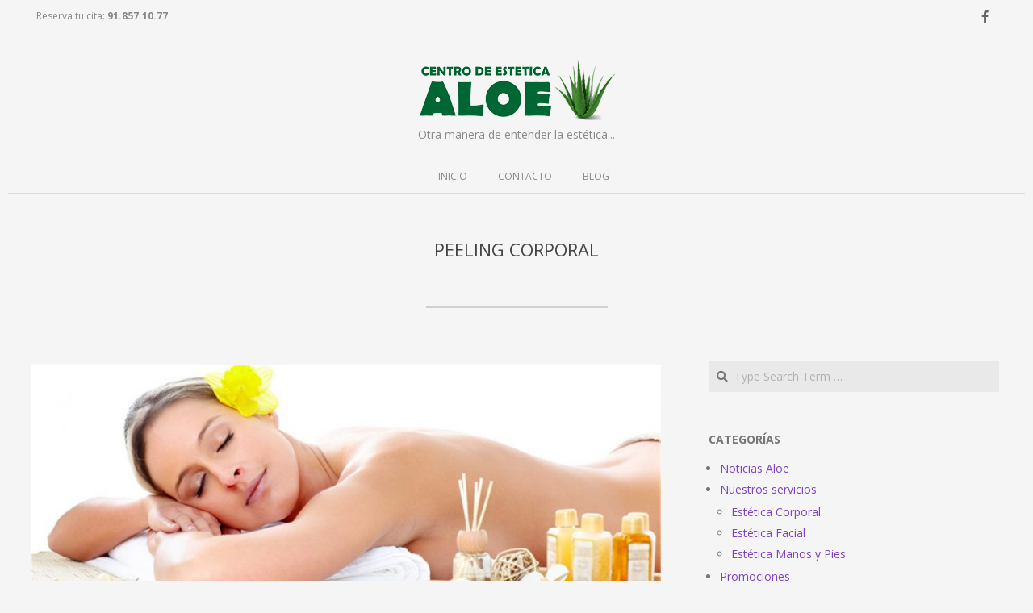

--- FILE ---
content_type: text/html; charset=UTF-8
request_url: https://aloestetica.es/tag/peeling-corporal/
body_size: 46922
content:
<!DOCTYPE html>
<html lang="es" class="no-js">

<head>
<meta charset="UTF-8" />
<title>peeling corporal &#8211; Aloe Estetica</title>
<meta name='robots' content='max-image-preview:large' />
<meta name="viewport" content="width=device-width, initial-scale=1" />
<meta name="generator" content="Brigsby 1.12.1" />
<link rel='dns-prefetch' href='//fonts.googleapis.com' />
<link rel="alternate" type="application/rss+xml" title="Aloe Estetica &raquo; Feed" href="https://aloestetica.es/feed/" />
<link rel="alternate" type="application/rss+xml" title="Aloe Estetica &raquo; Feed de los comentarios" href="https://aloestetica.es/comments/feed/" />
<link rel="alternate" type="application/rss+xml" title="Aloe Estetica &raquo; Etiqueta peeling corporal del feed" href="https://aloestetica.es/tag/peeling-corporal/feed/" />
<link rel="profile" href="https://gmpg.org/xfn/11" />
<link rel="preload" href="https://aloestetica.es/wp-content/themes/brigsby/hybrid/extend/css/webfonts/fa-solid-900.woff2" as="font" crossorigin="anonymous">
<link rel="preload" href="https://aloestetica.es/wp-content/themes/brigsby/hybrid/extend/css/webfonts/fa-regular-400.woff2" as="font" crossorigin="anonymous">
<link rel="preload" href="https://aloestetica.es/wp-content/themes/brigsby/hybrid/extend/css/webfonts/fa-brands-400.woff2" as="font" crossorigin="anonymous">
<style id='wp-img-auto-sizes-contain-inline-css'>
img:is([sizes=auto i],[sizes^="auto," i]){contain-intrinsic-size:3000px 1500px}
/*# sourceURL=wp-img-auto-sizes-contain-inline-css */
</style>
<style id='wp-emoji-styles-inline-css'>

	img.wp-smiley, img.emoji {
		display: inline !important;
		border: none !important;
		box-shadow: none !important;
		height: 1em !important;
		width: 1em !important;
		margin: 0 0.07em !important;
		vertical-align: -0.1em !important;
		background: none !important;
		padding: 0 !important;
	}
/*# sourceURL=wp-emoji-styles-inline-css */
</style>
<style id='wp-block-library-inline-css'>
:root{--wp-block-synced-color:#7a00df;--wp-block-synced-color--rgb:122,0,223;--wp-bound-block-color:var(--wp-block-synced-color);--wp-editor-canvas-background:#ddd;--wp-admin-theme-color:#007cba;--wp-admin-theme-color--rgb:0,124,186;--wp-admin-theme-color-darker-10:#006ba1;--wp-admin-theme-color-darker-10--rgb:0,107,160.5;--wp-admin-theme-color-darker-20:#005a87;--wp-admin-theme-color-darker-20--rgb:0,90,135;--wp-admin-border-width-focus:2px}@media (min-resolution:192dpi){:root{--wp-admin-border-width-focus:1.5px}}.wp-element-button{cursor:pointer}:root .has-very-light-gray-background-color{background-color:#eee}:root .has-very-dark-gray-background-color{background-color:#313131}:root .has-very-light-gray-color{color:#eee}:root .has-very-dark-gray-color{color:#313131}:root .has-vivid-green-cyan-to-vivid-cyan-blue-gradient-background{background:linear-gradient(135deg,#00d084,#0693e3)}:root .has-purple-crush-gradient-background{background:linear-gradient(135deg,#34e2e4,#4721fb 50%,#ab1dfe)}:root .has-hazy-dawn-gradient-background{background:linear-gradient(135deg,#faaca8,#dad0ec)}:root .has-subdued-olive-gradient-background{background:linear-gradient(135deg,#fafae1,#67a671)}:root .has-atomic-cream-gradient-background{background:linear-gradient(135deg,#fdd79a,#004a59)}:root .has-nightshade-gradient-background{background:linear-gradient(135deg,#330968,#31cdcf)}:root .has-midnight-gradient-background{background:linear-gradient(135deg,#020381,#2874fc)}:root{--wp--preset--font-size--normal:16px;--wp--preset--font-size--huge:42px}.has-regular-font-size{font-size:1em}.has-larger-font-size{font-size:2.625em}.has-normal-font-size{font-size:var(--wp--preset--font-size--normal)}.has-huge-font-size{font-size:var(--wp--preset--font-size--huge)}.has-text-align-center{text-align:center}.has-text-align-left{text-align:left}.has-text-align-right{text-align:right}.has-fit-text{white-space:nowrap!important}#end-resizable-editor-section{display:none}.aligncenter{clear:both}.items-justified-left{justify-content:flex-start}.items-justified-center{justify-content:center}.items-justified-right{justify-content:flex-end}.items-justified-space-between{justify-content:space-between}.screen-reader-text{border:0;clip-path:inset(50%);height:1px;margin:-1px;overflow:hidden;padding:0;position:absolute;width:1px;word-wrap:normal!important}.screen-reader-text:focus{background-color:#ddd;clip-path:none;color:#444;display:block;font-size:1em;height:auto;left:5px;line-height:normal;padding:15px 23px 14px;text-decoration:none;top:5px;width:auto;z-index:100000}html :where(.has-border-color){border-style:solid}html :where([style*=border-top-color]){border-top-style:solid}html :where([style*=border-right-color]){border-right-style:solid}html :where([style*=border-bottom-color]){border-bottom-style:solid}html :where([style*=border-left-color]){border-left-style:solid}html :where([style*=border-width]){border-style:solid}html :where([style*=border-top-width]){border-top-style:solid}html :where([style*=border-right-width]){border-right-style:solid}html :where([style*=border-bottom-width]){border-bottom-style:solid}html :where([style*=border-left-width]){border-left-style:solid}html :where(img[class*=wp-image-]){height:auto;max-width:100%}:where(figure){margin:0 0 1em}html :where(.is-position-sticky){--wp-admin--admin-bar--position-offset:var(--wp-admin--admin-bar--height,0px)}@media screen and (max-width:600px){html :where(.is-position-sticky){--wp-admin--admin-bar--position-offset:0px}}

/*# sourceURL=wp-block-library-inline-css */
</style><style id='global-styles-inline-css'>
:root{--wp--preset--aspect-ratio--square: 1;--wp--preset--aspect-ratio--4-3: 4/3;--wp--preset--aspect-ratio--3-4: 3/4;--wp--preset--aspect-ratio--3-2: 3/2;--wp--preset--aspect-ratio--2-3: 2/3;--wp--preset--aspect-ratio--16-9: 16/9;--wp--preset--aspect-ratio--9-16: 9/16;--wp--preset--color--black: #000000;--wp--preset--color--cyan-bluish-gray: #abb8c3;--wp--preset--color--white: #ffffff;--wp--preset--color--pale-pink: #f78da7;--wp--preset--color--vivid-red: #cf2e2e;--wp--preset--color--luminous-vivid-orange: #ff6900;--wp--preset--color--luminous-vivid-amber: #fcb900;--wp--preset--color--light-green-cyan: #7bdcb5;--wp--preset--color--vivid-green-cyan: #00d084;--wp--preset--color--pale-cyan-blue: #8ed1fc;--wp--preset--color--vivid-cyan-blue: #0693e3;--wp--preset--color--vivid-purple: #9b51e0;--wp--preset--color--accent: #7f42c4;--wp--preset--color--accent-font: #ffffff;--wp--preset--gradient--vivid-cyan-blue-to-vivid-purple: linear-gradient(135deg,rgb(6,147,227) 0%,rgb(155,81,224) 100%);--wp--preset--gradient--light-green-cyan-to-vivid-green-cyan: linear-gradient(135deg,rgb(122,220,180) 0%,rgb(0,208,130) 100%);--wp--preset--gradient--luminous-vivid-amber-to-luminous-vivid-orange: linear-gradient(135deg,rgb(252,185,0) 0%,rgb(255,105,0) 100%);--wp--preset--gradient--luminous-vivid-orange-to-vivid-red: linear-gradient(135deg,rgb(255,105,0) 0%,rgb(207,46,46) 100%);--wp--preset--gradient--very-light-gray-to-cyan-bluish-gray: linear-gradient(135deg,rgb(238,238,238) 0%,rgb(169,184,195) 100%);--wp--preset--gradient--cool-to-warm-spectrum: linear-gradient(135deg,rgb(74,234,220) 0%,rgb(151,120,209) 20%,rgb(207,42,186) 40%,rgb(238,44,130) 60%,rgb(251,105,98) 80%,rgb(254,248,76) 100%);--wp--preset--gradient--blush-light-purple: linear-gradient(135deg,rgb(255,206,236) 0%,rgb(152,150,240) 100%);--wp--preset--gradient--blush-bordeaux: linear-gradient(135deg,rgb(254,205,165) 0%,rgb(254,45,45) 50%,rgb(107,0,62) 100%);--wp--preset--gradient--luminous-dusk: linear-gradient(135deg,rgb(255,203,112) 0%,rgb(199,81,192) 50%,rgb(65,88,208) 100%);--wp--preset--gradient--pale-ocean: linear-gradient(135deg,rgb(255,245,203) 0%,rgb(182,227,212) 50%,rgb(51,167,181) 100%);--wp--preset--gradient--electric-grass: linear-gradient(135deg,rgb(202,248,128) 0%,rgb(113,206,126) 100%);--wp--preset--gradient--midnight: linear-gradient(135deg,rgb(2,3,129) 0%,rgb(40,116,252) 100%);--wp--preset--font-size--small: 13px;--wp--preset--font-size--medium: 20px;--wp--preset--font-size--large: 36px;--wp--preset--font-size--x-large: 42px;--wp--preset--spacing--20: 0.44rem;--wp--preset--spacing--30: 0.67rem;--wp--preset--spacing--40: 1rem;--wp--preset--spacing--50: 1.5rem;--wp--preset--spacing--60: 2.25rem;--wp--preset--spacing--70: 3.38rem;--wp--preset--spacing--80: 5.06rem;--wp--preset--shadow--natural: 6px 6px 9px rgba(0, 0, 0, 0.2);--wp--preset--shadow--deep: 12px 12px 50px rgba(0, 0, 0, 0.4);--wp--preset--shadow--sharp: 6px 6px 0px rgba(0, 0, 0, 0.2);--wp--preset--shadow--outlined: 6px 6px 0px -3px rgb(255, 255, 255), 6px 6px rgb(0, 0, 0);--wp--preset--shadow--crisp: 6px 6px 0px rgb(0, 0, 0);}:where(.is-layout-flex){gap: 0.5em;}:where(.is-layout-grid){gap: 0.5em;}body .is-layout-flex{display: flex;}.is-layout-flex{flex-wrap: wrap;align-items: center;}.is-layout-flex > :is(*, div){margin: 0;}body .is-layout-grid{display: grid;}.is-layout-grid > :is(*, div){margin: 0;}:where(.wp-block-columns.is-layout-flex){gap: 2em;}:where(.wp-block-columns.is-layout-grid){gap: 2em;}:where(.wp-block-post-template.is-layout-flex){gap: 1.25em;}:where(.wp-block-post-template.is-layout-grid){gap: 1.25em;}.has-black-color{color: var(--wp--preset--color--black) !important;}.has-cyan-bluish-gray-color{color: var(--wp--preset--color--cyan-bluish-gray) !important;}.has-white-color{color: var(--wp--preset--color--white) !important;}.has-pale-pink-color{color: var(--wp--preset--color--pale-pink) !important;}.has-vivid-red-color{color: var(--wp--preset--color--vivid-red) !important;}.has-luminous-vivid-orange-color{color: var(--wp--preset--color--luminous-vivid-orange) !important;}.has-luminous-vivid-amber-color{color: var(--wp--preset--color--luminous-vivid-amber) !important;}.has-light-green-cyan-color{color: var(--wp--preset--color--light-green-cyan) !important;}.has-vivid-green-cyan-color{color: var(--wp--preset--color--vivid-green-cyan) !important;}.has-pale-cyan-blue-color{color: var(--wp--preset--color--pale-cyan-blue) !important;}.has-vivid-cyan-blue-color{color: var(--wp--preset--color--vivid-cyan-blue) !important;}.has-vivid-purple-color{color: var(--wp--preset--color--vivid-purple) !important;}.has-black-background-color{background-color: var(--wp--preset--color--black) !important;}.has-cyan-bluish-gray-background-color{background-color: var(--wp--preset--color--cyan-bluish-gray) !important;}.has-white-background-color{background-color: var(--wp--preset--color--white) !important;}.has-pale-pink-background-color{background-color: var(--wp--preset--color--pale-pink) !important;}.has-vivid-red-background-color{background-color: var(--wp--preset--color--vivid-red) !important;}.has-luminous-vivid-orange-background-color{background-color: var(--wp--preset--color--luminous-vivid-orange) !important;}.has-luminous-vivid-amber-background-color{background-color: var(--wp--preset--color--luminous-vivid-amber) !important;}.has-light-green-cyan-background-color{background-color: var(--wp--preset--color--light-green-cyan) !important;}.has-vivid-green-cyan-background-color{background-color: var(--wp--preset--color--vivid-green-cyan) !important;}.has-pale-cyan-blue-background-color{background-color: var(--wp--preset--color--pale-cyan-blue) !important;}.has-vivid-cyan-blue-background-color{background-color: var(--wp--preset--color--vivid-cyan-blue) !important;}.has-vivid-purple-background-color{background-color: var(--wp--preset--color--vivid-purple) !important;}.has-black-border-color{border-color: var(--wp--preset--color--black) !important;}.has-cyan-bluish-gray-border-color{border-color: var(--wp--preset--color--cyan-bluish-gray) !important;}.has-white-border-color{border-color: var(--wp--preset--color--white) !important;}.has-pale-pink-border-color{border-color: var(--wp--preset--color--pale-pink) !important;}.has-vivid-red-border-color{border-color: var(--wp--preset--color--vivid-red) !important;}.has-luminous-vivid-orange-border-color{border-color: var(--wp--preset--color--luminous-vivid-orange) !important;}.has-luminous-vivid-amber-border-color{border-color: var(--wp--preset--color--luminous-vivid-amber) !important;}.has-light-green-cyan-border-color{border-color: var(--wp--preset--color--light-green-cyan) !important;}.has-vivid-green-cyan-border-color{border-color: var(--wp--preset--color--vivid-green-cyan) !important;}.has-pale-cyan-blue-border-color{border-color: var(--wp--preset--color--pale-cyan-blue) !important;}.has-vivid-cyan-blue-border-color{border-color: var(--wp--preset--color--vivid-cyan-blue) !important;}.has-vivid-purple-border-color{border-color: var(--wp--preset--color--vivid-purple) !important;}.has-vivid-cyan-blue-to-vivid-purple-gradient-background{background: var(--wp--preset--gradient--vivid-cyan-blue-to-vivid-purple) !important;}.has-light-green-cyan-to-vivid-green-cyan-gradient-background{background: var(--wp--preset--gradient--light-green-cyan-to-vivid-green-cyan) !important;}.has-luminous-vivid-amber-to-luminous-vivid-orange-gradient-background{background: var(--wp--preset--gradient--luminous-vivid-amber-to-luminous-vivid-orange) !important;}.has-luminous-vivid-orange-to-vivid-red-gradient-background{background: var(--wp--preset--gradient--luminous-vivid-orange-to-vivid-red) !important;}.has-very-light-gray-to-cyan-bluish-gray-gradient-background{background: var(--wp--preset--gradient--very-light-gray-to-cyan-bluish-gray) !important;}.has-cool-to-warm-spectrum-gradient-background{background: var(--wp--preset--gradient--cool-to-warm-spectrum) !important;}.has-blush-light-purple-gradient-background{background: var(--wp--preset--gradient--blush-light-purple) !important;}.has-blush-bordeaux-gradient-background{background: var(--wp--preset--gradient--blush-bordeaux) !important;}.has-luminous-dusk-gradient-background{background: var(--wp--preset--gradient--luminous-dusk) !important;}.has-pale-ocean-gradient-background{background: var(--wp--preset--gradient--pale-ocean) !important;}.has-electric-grass-gradient-background{background: var(--wp--preset--gradient--electric-grass) !important;}.has-midnight-gradient-background{background: var(--wp--preset--gradient--midnight) !important;}.has-small-font-size{font-size: var(--wp--preset--font-size--small) !important;}.has-medium-font-size{font-size: var(--wp--preset--font-size--medium) !important;}.has-large-font-size{font-size: var(--wp--preset--font-size--large) !important;}.has-x-large-font-size{font-size: var(--wp--preset--font-size--x-large) !important;}
/*# sourceURL=global-styles-inline-css */
</style>

<style id='classic-theme-styles-inline-css'>
/*! This file is auto-generated */
.wp-block-button__link{color:#fff;background-color:#32373c;border-radius:9999px;box-shadow:none;text-decoration:none;padding:calc(.667em + 2px) calc(1.333em + 2px);font-size:1.125em}.wp-block-file__button{background:#32373c;color:#fff;text-decoration:none}
/*# sourceURL=/wp-includes/css/classic-themes.min.css */
</style>
<link rel='stylesheet' id='contact-form-7-css' href='https://aloestetica.es/wp-content/plugins/contact-form-7/includes/css/styles.css?ver=6.1.4' media='all' />
<link rel='stylesheet' id='hoot-google-fonts-css' href='https://fonts.googleapis.com/css2?family=Pacifico:ital,wght@0,400&#038;family=Open%20Sans:ital,wght@0,300;0,400;0,700;0,800;1,400;1,700&#038;display=swap' media='all' />
<link rel='stylesheet' id='hybrid-gallery-css' href='https://aloestetica.es/wp-content/themes/brigsby/hybrid/css/gallery.min.css?ver=4.0.0' media='all' />
<link rel='stylesheet' id='font-awesome-css' href='https://aloestetica.es/wp-content/themes/brigsby/hybrid/extend/css/font-awesome.min.css?ver=5.15.4' media='all' />
<link rel='stylesheet' id='hybridextend-style-css' href='https://aloestetica.es/wp-content/themes/brigsby/style.min.css?ver=1.12.1' media='all' />
<link rel='stylesheet' id='hoot-wpblocks-css' href='https://aloestetica.es/wp-content/themes/brigsby/include/blocks/wpblocks.css?ver=1.12.1' media='all' />
<style id='hoot-wpblocks-inline-css'>
.hgrid {max-width: 1260px;} a {color: #7f42c4;} .accent-typo {background: #7f42c4;color: #ffffff;} .invert-typo {color: #f5f5f5;} .enforce-typo {background: #f5f5f5;} body.wordpress input[type="submit"], body.wordpress #submit, body.wordpress .button,.wc-block-components-button, .woocommerce #respond input#submit.alt, .woocommerce a.button.alt, .woocommerce button.button.alt, .woocommerce input.button.alt {background: #7f42c4;color: #ffffff;} body.wordpress input[type="submit"]:hover, body.wordpress #submit:hover, body.wordpress .button:hover, body.wordpress input[type="submit"]:focus, body.wordpress #submit:focus, body.wordpress .button:focus,.wc-block-components-button:hover, .woocommerce #respond input#submit.alt:hover, .woocommerce a.button.alt:hover, .woocommerce button.button.alt:hover, .woocommerce input.button.alt {background: #8e59cb;color: #ffffff;} body {background-color: #f5f5f5;} .site-logo-with-icon #site-title i {font-size: 50px;} .site-logo-mixed-image img {max-width: 200px;} .entry-footer .entry-byline {color: #7f42c4;} .lSSlideOuter .lSPager.lSpg > li:hover a, .lSSlideOuter .lSPager.lSpg > li.active a {background-color: #7f42c4;} .frontpage-area.module-bg-accent {background-color: #7f42c4;} .content-block-style4 .content-block-icon.icon-style-none {color: #7f42c4;} #infinite-handle span,.lrm-form a.button, .lrm-form button, .lrm-form button[type=submit], .lrm-form #buddypress input[type=submit], .lrm-form input[type=submit] {background: #7f42c4;color: #ffffff;} .woocommerce nav.woocommerce-pagination ul li a:focus, .woocommerce nav.woocommerce-pagination ul li a:hover {color: #7f42c4;} :root .has-accent-color,.is-style-outline>.wp-block-button__link:not(.has-text-color), .wp-block-button__link.is-style-outline:not(.has-text-color) {color: #7f42c4;} :root .has-accent-background-color,.wp-block-button__link,.wp-block-button__link:hover,.wp-block-search__button,.wp-block-search__button:hover, .wp-block-file__button,.wp-block-file__button:hover {background: #7f42c4;} :root .has-accent-font-color,.wp-block-button__link,.wp-block-button__link:hover,.wp-block-search__button,.wp-block-search__button:hover, .wp-block-file__button,.wp-block-file__button:hover {color: #ffffff;} :root .has-accent-font-background-color {background: #ffffff;}
/*# sourceURL=hoot-wpblocks-inline-css */
</style>
<script src="https://aloestetica.es/wp-includes/js/jquery/jquery.min.js?ver=3.7.1" id="jquery-core-js"></script>
<script src="https://aloestetica.es/wp-includes/js/jquery/jquery-migrate.min.js?ver=3.4.1" id="jquery-migrate-js"></script>
<script src="https://aloestetica.es/wp-content/themes/brigsby/js/modernizr.custom.min.js?ver=2.8.3" id="modernizr-js"></script>
<link rel="https://api.w.org/" href="https://aloestetica.es/wp-json/" /><link rel="alternate" title="JSON" type="application/json" href="https://aloestetica.es/wp-json/wp/v2/tags/37" /><link rel="EditURI" type="application/rsd+xml" title="RSD" href="https://aloestetica.es/xmlrpc.php?rsd" />
<meta name="generator" content="WordPress 6.9" />
<link rel="icon" href="https://aloestetica.es/wp-content/uploads/2017/11/cropped-Aloe_perfil-32x32.jpg" sizes="32x32" />
<link rel="icon" href="https://aloestetica.es/wp-content/uploads/2017/11/cropped-Aloe_perfil-192x192.jpg" sizes="192x192" />
<link rel="apple-touch-icon" href="https://aloestetica.es/wp-content/uploads/2017/11/cropped-Aloe_perfil-180x180.jpg" />
<meta name="msapplication-TileImage" content="https://aloestetica.es/wp-content/uploads/2017/11/cropped-Aloe_perfil-270x270.jpg" />
</head>

<body data-rsssl=1 class="wordpress ltr es es-es parent-theme y2026 m01 d31 h01 saturday logged-out wp-custom-logo plural archive taxonomy taxonomy-post_tag taxonomy-post_tag-peeling-corporal post_tag-template-default brigsby" dir="ltr" itemscope="itemscope" itemtype="https://schema.org/Blog">

	
	<a href="#main" class="screen-reader-text">Skip to content</a>

	<div id="page-wrapper" class=" site-stretch page-wrapper sitewrap-wide-right sidebarsN sidebars1 hoot-cf7-style hoot-mapp-style hoot-jetpack-style">

			<div id="topbar" class=" topbar  inline-nav hgrid-stretch">
		<div class="hgrid">
			<div class="hgrid-span-12">

				<div class="topbar-inner table">
											<div id="topbar-left" class="table-cell-mid">
							<section id="text-5" class="widget widget_text">			<div class="textwidget"><p>Reserva tu cita: <strong>91.857.10.77</strong></p>
</div>
		</section>						</div>
					
											<div id="topbar-right" class="table-cell-mid">
							<div class="topbar-right-inner">
								<section id="hoot-social-icons-widget-3" class="widget widget_hoot-social-icons-widget">
<div class="social-icons-widget social-icons-small"><a href="https://www.facebook.com/Centro-De-Est%C3%A9tica-ALOE-1576609289249346/" class=" social-icons-icon  fa-facebook-block" target="_blank">
					<i class="fa-facebook-f fab"></i>
				</a></div></section>							</div>
						</div>
									</div>

			</div>
		</div>
	</div>
	
		<header id="header" class="site-header header-layout-primary-none header-layout-secondary-bottom" role="banner" itemscope="itemscope" itemtype="https://schema.org/WPHeader">

			
			<div id="header-primary" class=" header-part header-primary-none">
				<div class="hgrid">
					<div class="table hgrid-span-12">
							<div id="branding" class="site-branding branding table-cell-mid">
		<div id="site-logo" class="site-logo-image">
			<div id="site-logo-image" ><div id="site-title" class="site-title" itemprop="headline"><a href="https://aloestetica.es/" class="custom-logo-link" rel="home"><img width="250" height="90" src="https://aloestetica.es/wp-content/uploads/2017/11/AloeLogo.png" class="custom-logo" alt="Aloe Estetica" decoding="async" /></a><div style="clip: rect(1px, 1px, 1px, 1px); clip-path: inset(50%); height: 1px; width: 1px; margin: -1px; overflow: hidden; position: absolute !important;">Aloe Estetica</div></div></div><h2 class="site-description" id="site-description" itemprop="description">Otra manera de entender la estética...</h2>		</div>
	</div><!-- #branding -->
						</div>
				</div>
			</div>

					<div id="header-supplementary" class=" header-part header-supplementary-bottom header-supplementary-center">
			<div class="hgrid">
				<div class="hgrid-span-12">
						<div class="screen-reader-text">Secondary Navigation Menu</div>
	<nav id="menu-secondary" class="menu menu-secondary nav-menu mobilemenu-fixed mobilesubmenu-click" role="navigation" aria-label="Full width Menu Area (below logo) Menu" itemscope="itemscope" itemtype="https://schema.org/SiteNavigationElement">
		<a class="menu-toggle" href="#"><span class="menu-toggle-text">Menu</span><i class="fas fa-bars"></i></a>

		<ul id="menu-secondary-items" class="menu-items sf-menu menu"><li id="menu-item-56" class="menu-item menu-item-type-post_type menu-item-object-page menu-item-home menu-item-56"><a href="https://aloestetica.es/">Inicio</a></li>
<li id="menu-item-57" class="menu-item menu-item-type-post_type menu-item-object-page menu-item-57"><a href="https://aloestetica.es/contacto/">Contacto</a></li>
<li id="menu-item-58" class="menu-item menu-item-type-post_type menu-item-object-page current_page_parent menu-item-58"><a href="https://aloestetica.es/blog/">Blog</a></li>
</ul>
	</nav><!-- #menu-secondary -->
					</div>
			</div>
		</div>
		
		</header><!-- #header -->

		
		<div id="main" class=" main">
			

		<div id="loop-meta" class=" loop-meta-wrap pageheader-bg-default">
			<div class="hgrid">

				<div class=" loop-meta archive-header  hgrid-span-12" itemscope="itemscope" itemtype="https://schema.org/WebPageElement">

					
					<h1 class=" loop-title entry-title archive-title" itemprop="headline">peeling corporal</h1>

					
				</div><!-- .loop-meta -->

			</div>
		</div>

	
<div class="hgrid main-content-grid">

	
	<main id="content" class="content  hgrid-span-8 has-sidebar layout-wide-right " role="main">

		
			<div id="content-wrap">

				<div id="archive-wrap" class="archive-wrap">
<article id="post-117" class="entry author-flipaz has-more-link post-117 post type-post status-publish format-standard has-post-thumbnail category-estetica-corporal tag-anticelulitico tag-circulatorio tag-depilacion-a-la-cera tag-envolturas tag-gimnasia-pasiva tag-hidratacion-y-nutricion tag-parafangos tag-peeling-corporal tag-rayos-uva tag-reafirmante tag-reductor tag-remodelado  archive-big" itemscope="itemscope" itemtype="https://schema.org/BlogPosting" itemprop="blogPost">

	<div class="entry-grid hgrid">

		<div itemprop="image" itemscope itemtype="https://schema.org/ImageObject" class="entry-featured-img-wrap"><meta itemprop="url" content="https://aloestetica.es/wp-content/uploads/2017/11/ALOE_img03-840x385.jpg"><meta itemprop="width" content="840"><meta itemprop="height" content="385"><a href="https://aloestetica.es/nuestros-servicios/estetica-corporal/prepara-tu-cuerpo-para-el-invierno/" class="entry-featured-img-link"><img width="840" height="385" src="https://aloestetica.es/wp-content/uploads/2017/11/ALOE_img03-840x385.jpg" class="attachment-hoot-wide  entry-content-featured-img entry-grid-featured-img wp-post-image" alt="" itemscope="" decoding="async" fetchpriority="high" itemprop="image" /></a></div>
		<div class="entry-grid-content hgrid-span-12">

			<header class="entry-header">
				<h2 class="entry-title" itemprop="headline"><a href="https://aloestetica.es/nuestros-servicios/estetica-corporal/prepara-tu-cuerpo-para-el-invierno/" rel="bookmark" itemprop="url">Prepara tu cuerpo para el invierno</a></h2>			</header><!-- .entry-header -->

			
			<div class="screen-reader-text" itemprop="datePublished" itemtype="https://schema.org/Date">2017-11-30</div>
			<div class="entry-byline"> <div class="entry-byline-block entry-byline-date"> <span class="entry-byline-label">On:</span> <time class="entry-published updated" datetime="2017-11-30T22:15:14+01:00" itemprop="datePublished" title="jueves, noviembre 30, 2017, 10:15 pm">30/11/2017</time> </div> <div class="entry-byline-block entry-byline-cats"> <span class="entry-byline-label">In:</span> <a href="https://aloestetica.es/category/nuestros-servicios/estetica-corporal/" rel="category tag">Estética Corporal</a> </div> <div class="entry-byline-block entry-byline-tags"> <span class="entry-byline-label">Tagged:</span> <a href="https://aloestetica.es/tag/anticelulitico/" rel="tag">anticelulitico</a>, <a href="https://aloestetica.es/tag/circulatorio/" rel="tag">circulatorio</a>, <a href="https://aloestetica.es/tag/depilacion-a-la-cera/" rel="tag">depilación a la cera</a>, <a href="https://aloestetica.es/tag/envolturas/" rel="tag">envolturas</a>, <a href="https://aloestetica.es/tag/gimnasia-pasiva/" rel="tag">gimnasia pasiva</a>, <a href="https://aloestetica.es/tag/hidratacion-y-nutricion/" rel="tag">hidratación y nutrición</a>, <a href="https://aloestetica.es/tag/parafangos/" rel="tag">parafangos</a>, <a href="https://aloestetica.es/tag/peeling-corporal/" rel="tag">peeling corporal</a>, <a href="https://aloestetica.es/tag/rayos-uva/" rel="tag">rayos UVA</a>, <a href="https://aloestetica.es/tag/reafirmante/" rel="tag">reafirmante</a>, <a href="https://aloestetica.es/tag/reductor/" rel="tag">reductor</a>, <a href="https://aloestetica.es/tag/remodelado/" rel="tag">remodelado</a> </div></div><!-- .entry-byline -->
			<div class="entry-summary" itemprop="description"><p>Con el frío, nuestro cuerpo necesita&#8230;<a class="more-link" href="https://aloestetica.es/nuestros-servicios/estetica-corporal/prepara-tu-cuerpo-para-el-invierno/">Leer más</a></p>
</div>
		</div><!-- .entry-grid-content -->

	</div><!-- .entry-grid -->

</article><!-- .entry --></div>
			</div><!-- #content-wrap -->

			<div class="clearfix"></div>
	</main><!-- #content -->

	
	
	<aside id="sidebar-primary" class="sidebar sidebar-primary hgrid-span-4 layout-wide-right " role="complementary" itemscope="itemscope" itemtype="https://schema.org/WPSideBar">

		<section id="search-2" class="widget widget_search"><div class="searchbody"><form method="get" class="searchform" action="https://aloestetica.es/" ><label class="screen-reader-text">Search</label><i class="fas fa-search"></i><input type="text" class="searchtext" name="s" placeholder="Type Search Term &hellip;" value="" /><input type="submit" class="submit" name="submit" value="Search" /></form></div><!-- /searchbody --></section><section id="categories-2" class="widget widget_categories"><h3 class="widget-title">Categorías</h3>
			<ul>
					<li class="cat-item cat-item-53"><a href="https://aloestetica.es/category/noticias-aloe/">Noticias Aloe</a>
</li>
	<li class="cat-item cat-item-4"><a href="https://aloestetica.es/category/nuestros-servicios/">Nuestros servicios</a>
<ul class='children'>
	<li class="cat-item cat-item-6"><a href="https://aloestetica.es/category/nuestros-servicios/estetica-corporal/">Estética Corporal</a>
</li>
	<li class="cat-item cat-item-5"><a href="https://aloestetica.es/category/nuestros-servicios/estetica-facial/">Estética Facial</a>
</li>
	<li class="cat-item cat-item-7"><a href="https://aloestetica.es/category/nuestros-servicios/estetica-manos-y-pies/">Estética Manos y Pies</a>
</li>
</ul>
</li>
	<li class="cat-item cat-item-42"><a href="https://aloestetica.es/category/promociones/">Promociones</a>
</li>
			</ul>

			</section><section id="archives-2" class="widget widget_archive"><h3 class="widget-title">Archivos</h3>		<label class="screen-reader-text" for="archives-dropdown-2">Archivos</label>
		<select id="archives-dropdown-2" name="archive-dropdown">
			
			<option value="">Elegir el mes</option>
				<option value='https://aloestetica.es/2021/04/'> abril 2021 </option>
	<option value='https://aloestetica.es/2020/11/'> noviembre 2020 </option>
	<option value='https://aloestetica.es/2020/04/'> abril 2020 </option>
	<option value='https://aloestetica.es/2020/03/'> marzo 2020 </option>
	<option value='https://aloestetica.es/2018/02/'> febrero 2018 </option>
	<option value='https://aloestetica.es/2017/11/'> noviembre 2017 </option>
	<option value='https://aloestetica.es/2016/05/'> mayo 2016 </option>

		</select>

			<script>
( ( dropdownId ) => {
	const dropdown = document.getElementById( dropdownId );
	function onSelectChange() {
		setTimeout( () => {
			if ( 'escape' === dropdown.dataset.lastkey ) {
				return;
			}
			if ( dropdown.value ) {
				document.location.href = dropdown.value;
			}
		}, 250 );
	}
	function onKeyUp( event ) {
		if ( 'Escape' === event.key ) {
			dropdown.dataset.lastkey = 'escape';
		} else {
			delete dropdown.dataset.lastkey;
		}
	}
	function onClick() {
		delete dropdown.dataset.lastkey;
	}
	dropdown.addEventListener( 'keyup', onKeyUp );
	dropdown.addEventListener( 'click', onClick );
	dropdown.addEventListener( 'change', onSelectChange );
})( "archives-dropdown-2" );

//# sourceURL=WP_Widget_Archives%3A%3Awidget
</script>
</section>
		<section id="recent-posts-2" class="widget widget_recent_entries">
		<h3 class="widget-title">Entradas recientes</h3>
		<ul>
											<li>
					<a href="https://aloestetica.es/promociones/dia-de-la-madre-2021/">Día de la Madre 2021</a>
									</li>
											<li>
					<a href="https://aloestetica.es/promociones/black-friday-2020/">Black Friday 2020</a>
									</li>
											<li>
					<a href="https://aloestetica.es/nuestros-servicios/estetica-facial/cuida-tu-piel-durante-la-cuarentena/">Cuida tu piel durante la cuarentena</a>
									</li>
											<li>
					<a href="https://aloestetica.es/noticias-aloe/cerrado-por-covid-19/">Cerrado por COVID-19</a>
									</li>
											<li>
					<a href="https://aloestetica.es/promociones/menu-de-san-valentin-en-centro-estetica-aloe/">Menú de San Valentín en Centro Estética Aloe</a>
									</li>
					</ul>

		</section><section id="tag_cloud-4" class="widget widget_tag_cloud"><h3 class="widget-title">Etiquetas</h3><div class="tagcloud"><a href="https://aloestetica.es/tag/acne/" class="tag-cloud-link tag-link-15 tag-link-position-1" style="font-size: 8pt;" aria-label="acné (1 elemento)">acné</a>
<a href="https://aloestetica.es/tag/anti-edad/" class="tag-cloud-link tag-link-13 tag-link-position-2" style="font-size: 8pt;" aria-label="anti-edad (1 elemento)">anti-edad</a>
<a href="https://aloestetica.es/tag/avisos/" class="tag-cloud-link tag-link-57 tag-link-position-3" style="font-size: 8pt;" aria-label="avisos (1 elemento)">avisos</a>
<a href="https://aloestetica.es/tag/belleza/" class="tag-cloud-link tag-link-46 tag-link-position-4" style="font-size: 14.3pt;" aria-label="belleza (2 elementos)">belleza</a>
<a href="https://aloestetica.es/tag/black-friday/" class="tag-cloud-link tag-link-60 tag-link-position-5" style="font-size: 8pt;" aria-label="black friday (1 elemento)">black friday</a>
<a href="https://aloestetica.es/tag/black-sale-friday/" class="tag-cloud-link tag-link-62 tag-link-position-6" style="font-size: 8pt;" aria-label="black sale friday (1 elemento)">black sale friday</a>
<a href="https://aloestetica.es/tag/bohi-spa/" class="tag-cloud-link tag-link-44 tag-link-position-7" style="font-size: 8pt;" aria-label="Bohí Spa (1 elemento)">Bohí Spa</a>
<a href="https://aloestetica.es/tag/capilares-fotorejuvenecimiento/" class="tag-cloud-link tag-link-20 tag-link-position-8" style="font-size: 8pt;" aria-label="capilares fotorejuvenecimiento. (1 elemento)">capilares fotorejuvenecimiento.</a>
<a href="https://aloestetica.es/tag/corona-virus/" class="tag-cloud-link tag-link-54 tag-link-position-9" style="font-size: 8pt;" aria-label="corona virus (1 elemento)">corona virus</a>
<a href="https://aloestetica.es/tag/cosmetica-profesional/" class="tag-cloud-link tag-link-50 tag-link-position-10" style="font-size: 14.3pt;" aria-label="cosmética profesional (2 elementos)">cosmética profesional</a>
<a href="https://aloestetica.es/tag/covid-19/" class="tag-cloud-link tag-link-55 tag-link-position-11" style="font-size: 14.3pt;" aria-label="covid-19 (2 elementos)">covid-19</a>
<a href="https://aloestetica.es/tag/cuarentena/" class="tag-cloud-link tag-link-56 tag-link-position-12" style="font-size: 14.3pt;" aria-label="cuarentena (2 elementos)">cuarentena</a>
<a href="https://aloestetica.es/tag/depilacion-a-la-cera/" class="tag-cloud-link tag-link-40 tag-link-position-13" style="font-size: 8pt;" aria-label="depilación a la cera (1 elemento)">depilación a la cera</a>
<a href="https://aloestetica.es/tag/envolturas/" class="tag-cloud-link tag-link-38 tag-link-position-14" style="font-size: 8pt;" aria-label="envolturas (1 elemento)">envolturas</a>
<a href="https://aloestetica.es/tag/esmalte-normal/" class="tag-cloud-link tag-link-29 tag-link-position-15" style="font-size: 8pt;" aria-label="esmalte normal (1 elemento)">esmalte normal</a>
<a href="https://aloestetica.es/tag/estetica/" class="tag-cloud-link tag-link-45 tag-link-position-16" style="font-size: 14.3pt;" aria-label="estética (2 elementos)">estética</a>
<a href="https://aloestetica.es/tag/hidratacion/" class="tag-cloud-link tag-link-9 tag-link-position-17" style="font-size: 8pt;" aria-label="hidratación (1 elemento)">hidratación</a>
<a href="https://aloestetica.es/tag/higiene-facial/" class="tag-cloud-link tag-link-47 tag-link-position-18" style="font-size: 8pt;" aria-label="higiene facial (1 elemento)">higiene facial</a>
<a href="https://aloestetica.es/tag/lifting/" class="tag-cloud-link tag-link-11 tag-link-position-19" style="font-size: 8pt;" aria-label="lifting (1 elemento)">lifting</a>
<a href="https://aloestetica.es/tag/lifting-de-pestanas/" class="tag-cloud-link tag-link-61 tag-link-position-20" style="font-size: 8pt;" aria-label="lifting de pestañas (1 elemento)">lifting de pestañas</a>
<a href="https://aloestetica.es/tag/lifting-y-tinte-de-pestanas/" class="tag-cloud-link tag-link-23 tag-link-position-21" style="font-size: 14.3pt;" aria-label="lifting y tinte de pestañas (2 elementos)">lifting y tinte de pestañas</a>
<a href="https://aloestetica.es/tag/limpieza-de-cutis/" class="tag-cloud-link tag-link-8 tag-link-position-22" style="font-size: 14.3pt;" aria-label="limpieza de cutis (2 elementos)">limpieza de cutis</a>
<a href="https://aloestetica.es/tag/limpieza-facial/" class="tag-cloud-link tag-link-63 tag-link-position-23" style="font-size: 8pt;" aria-label="limpieza facial (1 elemento)">limpieza facial</a>
<a href="https://aloestetica.es/tag/manchas/" class="tag-cloud-link tag-link-19 tag-link-position-24" style="font-size: 8pt;" aria-label="manchas (1 elemento)">manchas</a>
<a href="https://aloestetica.es/tag/manicura/" class="tag-cloud-link tag-link-26 tag-link-position-25" style="font-size: 22pt;" aria-label="manicura (4 elementos)">manicura</a>
<a href="https://aloestetica.es/tag/maquillaje/" class="tag-cloud-link tag-link-21 tag-link-position-26" style="font-size: 8pt;" aria-label="maquillaje (1 elemento)">maquillaje</a>
<a href="https://aloestetica.es/tag/masaje/" class="tag-cloud-link tag-link-49 tag-link-position-27" style="font-size: 8pt;" aria-label="masaje (1 elemento)">masaje</a>
<a href="https://aloestetica.es/tag/mascarilla/" class="tag-cloud-link tag-link-59 tag-link-position-28" style="font-size: 8pt;" aria-label="mascarilla (1 elemento)">mascarilla</a>
<a href="https://aloestetica.es/tag/microblading/" class="tag-cloud-link tag-link-25 tag-link-position-29" style="font-size: 8pt;" aria-label="microblading (1 elemento)">microblading</a>
<a href="https://aloestetica.es/tag/micropigmentacion/" class="tag-cloud-link tag-link-24 tag-link-position-30" style="font-size: 8pt;" aria-label="micropigmentación (1 elemento)">micropigmentación</a>
<a href="https://aloestetica.es/tag/nutricion/" class="tag-cloud-link tag-link-10 tag-link-position-31" style="font-size: 8pt;" aria-label="nutrición (1 elemento)">nutrición</a>
<a href="https://aloestetica.es/tag/ofertas/" class="tag-cloud-link tag-link-43 tag-link-position-32" style="font-size: 18.5pt;" aria-label="Ofertas (3 elementos)">Ofertas</a>
<a href="https://aloestetica.es/tag/ojos/" class="tag-cloud-link tag-link-14 tag-link-position-33" style="font-size: 8pt;" aria-label="ojos (1 elemento)">ojos</a>
<a href="https://aloestetica.es/tag/oxigenante/" class="tag-cloud-link tag-link-18 tag-link-position-34" style="font-size: 8pt;" aria-label="oxigenante (1 elemento)">oxigenante</a>
<a href="https://aloestetica.es/tag/ozono/" class="tag-cloud-link tag-link-48 tag-link-position-35" style="font-size: 8pt;" aria-label="ozono (1 elemento)">ozono</a>
<a href="https://aloestetica.es/tag/parafangos/" class="tag-cloud-link tag-link-39 tag-link-position-36" style="font-size: 8pt;" aria-label="parafangos (1 elemento)">parafangos</a>
<a href="https://aloestetica.es/tag/pedicura/" class="tag-cloud-link tag-link-27 tag-link-position-37" style="font-size: 14.3pt;" aria-label="pedicura (2 elementos)">pedicura</a>
<a href="https://aloestetica.es/tag/peeling-facial/" class="tag-cloud-link tag-link-58 tag-link-position-38" style="font-size: 8pt;" aria-label="peeling facial (1 elemento)">peeling facial</a>
<a href="https://aloestetica.es/tag/permanente-de-pestanas/" class="tag-cloud-link tag-link-22 tag-link-position-39" style="font-size: 8pt;" aria-label="permanente de pestañas (1 elemento)">permanente de pestañas</a>
<a href="https://aloestetica.es/tag/piel-grasa-con-poros-dilatados/" class="tag-cloud-link tag-link-16 tag-link-position-40" style="font-size: 8pt;" aria-label="piel grasa con poros dilatados (1 elemento)">piel grasa con poros dilatados</a>
<a href="https://aloestetica.es/tag/rayos-uva/" class="tag-cloud-link tag-link-41 tag-link-position-41" style="font-size: 8pt;" aria-label="rayos UVA (1 elemento)">rayos UVA</a>
<a href="https://aloestetica.es/tag/reafirmante/" class="tag-cloud-link tag-link-12 tag-link-position-42" style="font-size: 14.3pt;" aria-label="reafirmante (2 elementos)">reafirmante</a>
<a href="https://aloestetica.es/tag/recuperador-celular/" class="tag-cloud-link tag-link-17 tag-link-position-43" style="font-size: 8pt;" aria-label="recuperador celular (1 elemento)">recuperador celular</a>
<a href="https://aloestetica.es/tag/regala-belleza/" class="tag-cloud-link tag-link-51 tag-link-position-44" style="font-size: 8pt;" aria-label="regala belleza (1 elemento)">regala belleza</a>
<a href="https://aloestetica.es/tag/san-valentin/" class="tag-cloud-link tag-link-52 tag-link-position-45" style="font-size: 8pt;" aria-label="San Valentín (1 elemento)">San Valentín</a></div>
</section>
	</aside><!-- #sidebar-primary -->

	

</div><!-- .hgrid -->

		</div><!-- #main -->

		
		
			<div id="post-footer" class="post-footer  hgrid-stretch highlight-typo linkstyle">
		<div class="hgrid">
			<div class="hgrid-span-12">
				<p class="credit small">
					&copy; 2026 Aloe Estética · Aviso Legal				</p><!-- .credit -->
			</div>
		</div>
	</div>

	</div><!-- #page-wrapper -->

	<script type="speculationrules">
{"prefetch":[{"source":"document","where":{"and":[{"href_matches":"/*"},{"not":{"href_matches":["/wp-*.php","/wp-admin/*","/wp-content/uploads/*","/wp-content/*","/wp-content/plugins/*","/wp-content/themes/brigsby/*","/*\\?(.+)"]}},{"not":{"selector_matches":"a[rel~=\"nofollow\"]"}},{"not":{"selector_matches":".no-prefetch, .no-prefetch a"}}]},"eagerness":"conservative"}]}
</script>
<script src="https://aloestetica.es/wp-includes/js/dist/hooks.min.js?ver=dd5603f07f9220ed27f1" id="wp-hooks-js"></script>
<script src="https://aloestetica.es/wp-includes/js/dist/i18n.min.js?ver=c26c3dc7bed366793375" id="wp-i18n-js"></script>
<script id="wp-i18n-js-after">
wp.i18n.setLocaleData( { 'text direction\u0004ltr': [ 'ltr' ] } );
//# sourceURL=wp-i18n-js-after
</script>
<script src="https://aloestetica.es/wp-content/plugins/contact-form-7/includes/swv/js/index.js?ver=6.1.4" id="swv-js"></script>
<script id="contact-form-7-js-translations">
( function( domain, translations ) {
	var localeData = translations.locale_data[ domain ] || translations.locale_data.messages;
	localeData[""].domain = domain;
	wp.i18n.setLocaleData( localeData, domain );
} )( "contact-form-7", {"translation-revision-date":"2025-12-01 15:45:40+0000","generator":"GlotPress\/4.0.3","domain":"messages","locale_data":{"messages":{"":{"domain":"messages","plural-forms":"nplurals=2; plural=n != 1;","lang":"es"},"This contact form is placed in the wrong place.":["Este formulario de contacto est\u00e1 situado en el lugar incorrecto."],"Error:":["Error:"]}},"comment":{"reference":"includes\/js\/index.js"}} );
//# sourceURL=contact-form-7-js-translations
</script>
<script id="contact-form-7-js-before">
var wpcf7 = {
    "api": {
        "root": "https:\/\/aloestetica.es\/wp-json\/",
        "namespace": "contact-form-7\/v1"
    },
    "cached": 1
};
//# sourceURL=contact-form-7-js-before
</script>
<script src="https://aloestetica.es/wp-content/plugins/contact-form-7/includes/js/index.js?ver=6.1.4" id="contact-form-7-js"></script>
<script src="https://aloestetica.es/wp-includes/js/hoverIntent.min.js?ver=1.10.2" id="hoverIntent-js"></script>
<script src="https://aloestetica.es/wp-content/themes/brigsby/js/jquery.superfish.min.js?ver=1.7.5" id="jquery-superfish-js"></script>
<script src="https://aloestetica.es/wp-content/themes/brigsby/js/jquery.fitvids.min.js?ver=1.1" id="jquery-fitvids-js"></script>
<script src="https://aloestetica.es/wp-content/themes/brigsby/js/jquery.parallax.min.js?ver=1.4.2" id="jquery-parallax-js"></script>
<script src="https://aloestetica.es/wp-content/themes/brigsby/js/hoot.theme.min.js?ver=1.12.1" id="hoot-theme-js"></script>
<script id="wp-emoji-settings" type="application/json">
{"baseUrl":"https://s.w.org/images/core/emoji/17.0.2/72x72/","ext":".png","svgUrl":"https://s.w.org/images/core/emoji/17.0.2/svg/","svgExt":".svg","source":{"concatemoji":"https://aloestetica.es/wp-includes/js/wp-emoji-release.min.js?ver=6.9"}}
</script>
<script type="module">
/*! This file is auto-generated */
const a=JSON.parse(document.getElementById("wp-emoji-settings").textContent),o=(window._wpemojiSettings=a,"wpEmojiSettingsSupports"),s=["flag","emoji"];function i(e){try{var t={supportTests:e,timestamp:(new Date).valueOf()};sessionStorage.setItem(o,JSON.stringify(t))}catch(e){}}function c(e,t,n){e.clearRect(0,0,e.canvas.width,e.canvas.height),e.fillText(t,0,0);t=new Uint32Array(e.getImageData(0,0,e.canvas.width,e.canvas.height).data);e.clearRect(0,0,e.canvas.width,e.canvas.height),e.fillText(n,0,0);const a=new Uint32Array(e.getImageData(0,0,e.canvas.width,e.canvas.height).data);return t.every((e,t)=>e===a[t])}function p(e,t){e.clearRect(0,0,e.canvas.width,e.canvas.height),e.fillText(t,0,0);var n=e.getImageData(16,16,1,1);for(let e=0;e<n.data.length;e++)if(0!==n.data[e])return!1;return!0}function u(e,t,n,a){switch(t){case"flag":return n(e,"\ud83c\udff3\ufe0f\u200d\u26a7\ufe0f","\ud83c\udff3\ufe0f\u200b\u26a7\ufe0f")?!1:!n(e,"\ud83c\udde8\ud83c\uddf6","\ud83c\udde8\u200b\ud83c\uddf6")&&!n(e,"\ud83c\udff4\udb40\udc67\udb40\udc62\udb40\udc65\udb40\udc6e\udb40\udc67\udb40\udc7f","\ud83c\udff4\u200b\udb40\udc67\u200b\udb40\udc62\u200b\udb40\udc65\u200b\udb40\udc6e\u200b\udb40\udc67\u200b\udb40\udc7f");case"emoji":return!a(e,"\ud83e\u1fac8")}return!1}function f(e,t,n,a){let r;const o=(r="undefined"!=typeof WorkerGlobalScope&&self instanceof WorkerGlobalScope?new OffscreenCanvas(300,150):document.createElement("canvas")).getContext("2d",{willReadFrequently:!0}),s=(o.textBaseline="top",o.font="600 32px Arial",{});return e.forEach(e=>{s[e]=t(o,e,n,a)}),s}function r(e){var t=document.createElement("script");t.src=e,t.defer=!0,document.head.appendChild(t)}a.supports={everything:!0,everythingExceptFlag:!0},new Promise(t=>{let n=function(){try{var e=JSON.parse(sessionStorage.getItem(o));if("object"==typeof e&&"number"==typeof e.timestamp&&(new Date).valueOf()<e.timestamp+604800&&"object"==typeof e.supportTests)return e.supportTests}catch(e){}return null}();if(!n){if("undefined"!=typeof Worker&&"undefined"!=typeof OffscreenCanvas&&"undefined"!=typeof URL&&URL.createObjectURL&&"undefined"!=typeof Blob)try{var e="postMessage("+f.toString()+"("+[JSON.stringify(s),u.toString(),c.toString(),p.toString()].join(",")+"));",a=new Blob([e],{type:"text/javascript"});const r=new Worker(URL.createObjectURL(a),{name:"wpTestEmojiSupports"});return void(r.onmessage=e=>{i(n=e.data),r.terminate(),t(n)})}catch(e){}i(n=f(s,u,c,p))}t(n)}).then(e=>{for(const n in e)a.supports[n]=e[n],a.supports.everything=a.supports.everything&&a.supports[n],"flag"!==n&&(a.supports.everythingExceptFlag=a.supports.everythingExceptFlag&&a.supports[n]);var t;a.supports.everythingExceptFlag=a.supports.everythingExceptFlag&&!a.supports.flag,a.supports.everything||((t=a.source||{}).concatemoji?r(t.concatemoji):t.wpemoji&&t.twemoji&&(r(t.twemoji),r(t.wpemoji)))});
//# sourceURL=https://aloestetica.es/wp-includes/js/wp-emoji-loader.min.js
</script>

</body>
</html>
<!-- Dynamic page generated in 0.788 seconds. -->
<!-- Cached page generated by WP-Super-Cache on 2026-01-31 01:53:19 -->

<!-- super cache -->